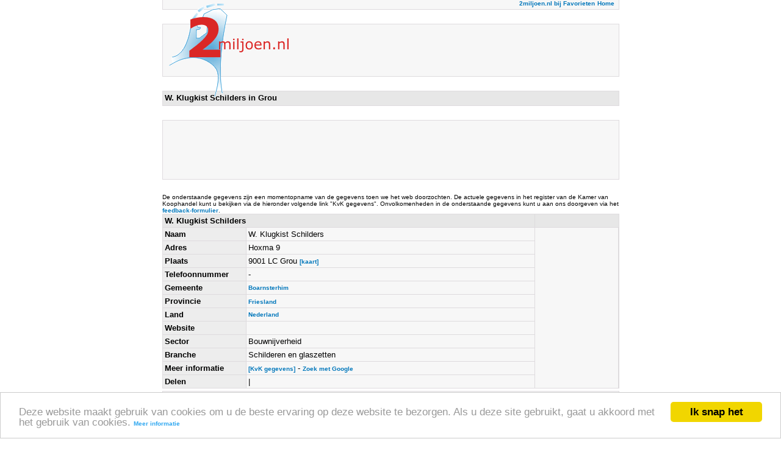

--- FILE ---
content_type: text/html; charset=utf-8
request_url: https://accounts.google.com/o/oauth2/postmessageRelay?parent=https%3A%2F%2F2miljoen.nl&jsh=m%3B%2F_%2Fscs%2Fabc-static%2F_%2Fjs%2Fk%3Dgapi.lb.en.W5qDlPExdtA.O%2Fd%3D1%2Frs%3DAHpOoo8JInlRP_yLzwScb00AozrrUS6gJg%2Fm%3D__features__
body_size: 163
content:
<!DOCTYPE html><html><head><title></title><meta http-equiv="content-type" content="text/html; charset=utf-8"><meta http-equiv="X-UA-Compatible" content="IE=edge"><meta name="viewport" content="width=device-width, initial-scale=1, minimum-scale=1, maximum-scale=1, user-scalable=0"><script src='https://ssl.gstatic.com/accounts/o/2580342461-postmessagerelay.js' nonce="H_GTrM7ZkgJ9nPJ05BT5ow"></script></head><body><script type="text/javascript" src="https://apis.google.com/js/rpc:shindig_random.js?onload=init" nonce="H_GTrM7ZkgJ9nPJ05BT5ow"></script></body></html>

--- FILE ---
content_type: text/html; charset=utf-8
request_url: https://www.google.com/recaptcha/api2/aframe
body_size: 266
content:
<!DOCTYPE HTML><html><head><meta http-equiv="content-type" content="text/html; charset=UTF-8"></head><body><script nonce="FhgAizfCXRZVVjA2e1IckA">/** Anti-fraud and anti-abuse applications only. See google.com/recaptcha */ try{var clients={'sodar':'https://pagead2.googlesyndication.com/pagead/sodar?'};window.addEventListener("message",function(a){try{if(a.source===window.parent){var b=JSON.parse(a.data);var c=clients[b['id']];if(c){var d=document.createElement('img');d.src=c+b['params']+'&rc='+(localStorage.getItem("rc::a")?sessionStorage.getItem("rc::b"):"");window.document.body.appendChild(d);sessionStorage.setItem("rc::e",parseInt(sessionStorage.getItem("rc::e")||0)+1);localStorage.setItem("rc::h",'1764448131311');}}}catch(b){}});window.parent.postMessage("_grecaptcha_ready", "*");}catch(b){}</script></body></html>